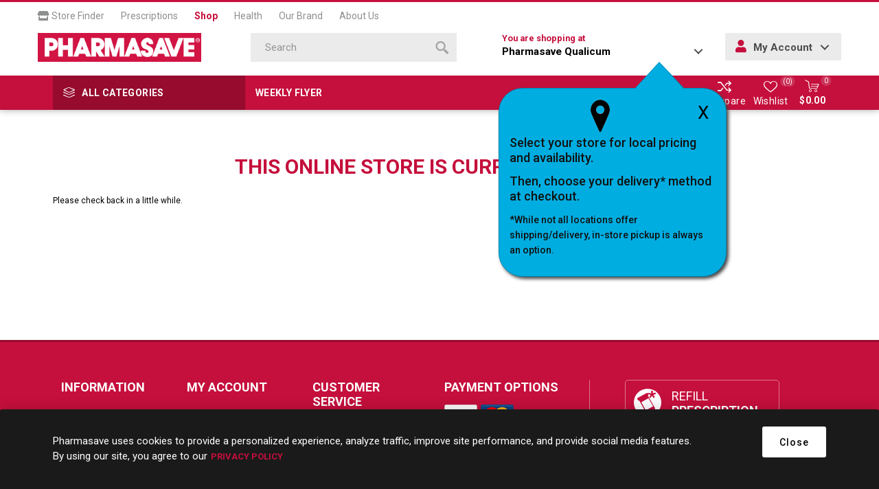

--- FILE ---
content_type: text/html; charset=utf-8
request_url: https://shop.pharmasave.com/store182/storeclosed
body_size: 70334
content:



<!DOCTYPE html>
<html lang="en" dir="ltr" class="html-store-closed-page">
<head>
    <title>Pharmasave | Shop Online for Health, Beauty, Home &amp; more. Store closed</title>
    <meta http-equiv="Content-type" content="text/html;charset=UTF-8" />
    <meta name="description" content="" />
    <meta name="keywords" content="" />
    <meta name="generator" content="nopCommerce" />
    <meta name="viewport" content="width=device-width, initial-scale=1.0, minimum-scale=1.0, maximum-scale=2.0" />
    <link rel="preload" as="font" href="/Themes/Emporium/Content/icons/emporium-icons.woff" crossorigin />
    <link href="https://fonts.googleapis.com/css?family=Roboto:300,400,700&amp;subset=cyrillic-ext,greek-ext&display=swap" rel="stylesheet" />
    
    

    
    
    
    
    
    
    
    

    


    

    <link rel="stylesheet" type="text/css" href="/Plugins/SevenSpikes.Core/Styles/perfect-scrollbar.min.css" />
<link rel="stylesheet" type="text/css" href="/Plugins/SevenSpikes.Core/Styles/slick-slider-1.6.0.css" />
<link rel="stylesheet" type="text/css" href="/Themes/Emporium/Content/css/styles.css" />
<link rel="stylesheet" type="text/css" href="/Themes/Emporium/Content/css/tables.css" />
<link rel="stylesheet" type="text/css" href="/Themes/Emporium/Content/css/mobile.css" />
<link rel="stylesheet" type="text/css" href="/Themes/Emporium/Content/css/480.css" />
<link rel="stylesheet" type="text/css" href="/Themes/Emporium/Content/css/768.css" />
<link rel="stylesheet" type="text/css" href="/Themes/Emporium/Content/css/1024.css" />
<link rel="stylesheet" type="text/css" href="/Themes/Emporium/Content/css/1280.css" />
<link rel="stylesheet" type="text/css" href="/Themes/Emporium/Content/css/1600.css" />
<link rel="stylesheet" type="text/css" href="/Themes/Emporium/Content/css/all.min.css" />
<link rel="stylesheet" type="text/css" href="/Themes/Emporium/Content/css/jquery.modal.min.css" />
<link rel="stylesheet" type="text/css" href="/Themes/Emporium/Content/css/nop-upgrade-custom.min.css" />
<link rel="stylesheet" type="text/css" href="/Themes/Emporium/Content/css/custom.min.css" />
<link rel="stylesheet" type="text/css" href="/Plugins/SevenSpikes.Nop.Plugins.InstantSearch/Themes/Emporium/Content/InstantSearch.css" />
<link rel="stylesheet" type="text/css" href="/Plugins/FoxNetSoft.StickerManager/Themes/Emporium/Styles/styles.css" />
<link rel="stylesheet" type="text/css" href="/Themes/Emporium/Content/css/theme.custom-1187.css" />

    

<script>
    !function (f, b, e, v, n, t, s) {
        if (f.fbq) return; n = f.fbq = function () {
            n.callMethod ?
            n.callMethod.apply(n, arguments) : n.queue.push(arguments)
        }; if (!f._fbq) f._fbq = n;
        n.push = n; n.loaded = !0; n.version = '2.0'; n.queue = []; t = b.createElement(e); t.async = !0;
        t.src = v; s = b.getElementsByTagName(e)[0]; s.parentNode.insertBefore(t, s)
    }(window,
    document, 'script', '//connect.facebook.net/en_US/fbevents.js');

fbq('init', '966360143792019');
fbq('track', 'PageView');


</script>

<script>
window.dataLayer = window.dataLayer || [];
dataLayer.push({
    'PageType':'ViewPage',
    'PageUrl':'https://shop.pharmasave.com/store182/storeclosed',
    'UserType': 'Guest'
});


</script>
<!-- Google Tag Manager -->
<script>(function(w,d,s,l,i){w[l]=w[l]||[];w[l].push({'gtm.start':
new Date().getTime(),event:'gtm.js'});var f=d.getElementsByTagName(s)[0],
j=d.createElement(s),dl=l!='dataLayer'?'&l='+l:'';j.async=true;j.src=
'https://www.googletagmanager.com/gtm.js?id='+i+dl;f.parentNode.insertBefore(j,f);
})(window,document,'script','dataLayer','GTM-WCQ8X72');</script>
<!-- End Google Tag Manager -->
<script>
    (function(e,t,o,n,p,r,i){e.visitorGlobalObjectAlias=n;e[e.visitorGlobalObjectAlias]=e[e.visitorGlobalObjectAlias]||function(){(e[e.visitorGlobalObjectAlias].q=e[e.visitorGlobalObjectAlias].q||[]).push(arguments)};e[e.visitorGlobalObjectAlias].l=(new Date).getTime();r=t.createElement("script");r.src=o;r.async=true;i=t.getElementsByTagName("script")[0];i.parentNode.insertBefore(r,i)})(window,document,"https://diffuser-cdn.app-us1.com/diffuser/diffuser.js","vgo");
    vgo('setAccount', '478463077');
    vgo('setTrackByDefault', true);

    vgo('process');
</script>
<script async src="/Plugins/FoxNetSoft.GoogleAnalytics4/Scripts/GoogleAnalytics4.js"></script>
<script>
window.dataLayer = window.dataLayer || [];
var GA4_productImpressions = GA4_productImpressions || [];
var GA4_productDetails = GA4_productDetails || [];
var GA4_cartproducts = GA4_cartproducts || [];
var GA4_wishlistproducts = GA4_wishlistproducts || [];
</script>
<!-- Google Tag Manager -->
<script>(function(w,d,s,l,i){w[l]=w[l]||[];w[l].push({'gtm.start':
new Date().getTime(),event:'gtm.js'});var f=d.getElementsByTagName(s)[0],
j=d.createElement(s),dl=l!='dataLayer'?'&l='+l:'';j.async=true;j.src=
'https://www.googletagmanager.com/gtm.js?id='+i+dl;f.parentNode.insertBefore(j,f);
})(window,document,'script','dataLayer','GTM-WCQ8X72');</script>
<!-- End Google Tag Manager -->

    
    
    
    <link rel="shortcut icon" href="/icons/icons_0/favicon.ico">
    
    
    <!--Powered by nopCommerce - https://www.nopCommerce.com--> 
    
</head>
<body class="">
    <input name="__RequestVerificationToken" type="hidden" value="CfDJ8MCqfiZVKj5KuVYSQEtzkymAzYocB_rCxut82Kcj8jr1Oz5NvtwAOIMWuhytvRP-M2fpFoDBJdECDwC3SNUKD5DIICKw2CGV9yrz0DQ_RcsTnmfFJ1hrpKGNXSqDQUfTDNiTFwaofv4I-Cky46_xkqo" />
    

<!-- Google Tag Manager (noscript) -->
<noscript><iframe src="https://www.googletagmanager.com/ns.html?id=GTM-WCQ8X72"
height="0" width="0" style="display:none;visibility:hidden"></iframe></noscript>
<!-- End Google Tag Manager (noscript) -->
<!-- Google Tag Manager (noscript) -->
<noscript><iframe src="https://www.googletagmanager.com/ns.html?id=GTM-WCQ8X72" height="0" width="0" style="display:none;visibility:hidden"></iframe></noscript>
<!-- End Google Tag Manager (noscript) -->

<div class="ajax-loading-block-window" style="display: none">
</div>
<div id="dialog-notifications-success" role="status" aria-live="polite" aria-atomic="true" title="Notification" style="display:none;">
</div>
<div id="dialog-notifications-error" role="alert" aria-live="assertive" aria-atomic="true" title="Error" style="display:none;">
</div>
<div id="dialog-notifications-warning" role="alert" aria-live="assertive" aria-atomic="true" title="Warning" style="display:none;">
</div>
<div id="bar-notification" class="bar-notification-container" role="status" aria-live="polite" aria-atomic="true" data-close="Close">
</div>

<div class="master-wrapper-page">
    
    <div class="responsive-nav-wrapper-parent">
        <div class="responsive-nav-wrapper">
            <div class="menu-title">
                <span>Menu</span>
            </div>
            <div class="search-wrap">
                <span>Search</span>
            </div>
            <div class="mobile-logo">
                



<a href="/store182" class="logo">


<img alt="182" title="182" src="https://shop.pharmasave.com/images/thumbs/0000005_logo.png" /></a>
            </div>
            <div class="shopping-cart-link">               
            </div>
            <div class="store-info-mobile hide-desktop">
                
            </div>
        </div>
    </div>

<div class="header" id="fixed-header">
    
    <div class="header-upper">
        <div class="header-selectors-wrapper">
            
            
            
            
        </div>
        <nav id="main-nav" class="header-menu main-nav menu menu--main-menu clearfix" role="navigation">
            <ul id="menu-main-menu-1" class="clearfix">
                <li class="menu-item menu-item-type-post_type menu-item-object-page">
                    <a target="_blank" href="#" onclick="fnChooseaNewLocation();"><i class="fas fa-store"></i> Store Finder</a>
                </li>
                <li class="menu-item menu-item-type-post_type menu-item-object-page">
                    <a target="_blank" href="https://pharmasave.com/prescriptions/">Prescriptions</a>
                </li>
                <li class="menu-item menu-item-type-post_type menu-item-object-page current">
                    <a href="https://shop.pharmasave.com/store182/">Shop</a>
                </li>
                <li class="menu-item menu-item-type-post_type menu-item-object-page">
                    <a target="_blank" href="https://pharmasave.com/health/">Health</a>
                </li>
                <li class="menu-item menu-item-type-post_type menu-item-object-page">
                    <a target="_blank" href="https://pharmasave.com/our-brand/">Our Brand</a>
                </li>
                <li class="menu-item menu-item-type-post_type menu-item-object-page">
                    <a target="_blank" href="https://pharmasave.com/about-us/">About Us</a>
                </li>
            </ul>
        </nav>
    </div>
    <div class="header-lower">
        <div class="header-logo">
            



<a href="/store182" class="logo">


<img alt="182" title="182" src="https://shop.pharmasave.com/images/thumbs/0000005_logo.png" /></a>
        </div>
        <div class="search-box store-search-box">
            <div class="close-side-menu">
                <span class="close-side-menu-text">Search</span>
                <span class="close-side-menu-btn">Close</span>
            </div>
            

<form method="get" id="small-search-box-form" action="/store182/search">
        <input type="text" class="search-box-text" id="small-searchterms" autocomplete="off" name="q" placeholder="Search" aria-label="Search store" />


   






<input type="hidden" class="instantSearchResourceElement"
       data-highlightFirstFoundElement="false"
       data-minKeywordLength="3"
       data-defaultProductSortOption="10"
       data-instantSearchUrl="/store182/instantSearchFor"
       data-searchPageUrl="/store182/search"
       data-searchInProductDescriptions="true"
       data-numberOfVisibleProducts="4"
       data-noResultsResourceText=" No data found."/>

        <button type="submit" class="button-1 search-box-button" value="Search">
            <span class="screen-reader-only">Search</span>
            <svg class="search__icon" version="1.1" xmlns="http://www.w3.org/2000/svg" xmlns:xlink="http://www.w3.org/1999/xlink" x="0px" y="0px" viewBox="0 0 32 32" style="enable-background:new 0 0 32 32;" xml:space="preserve">
            <style type="text/css">
                .st0{fill-rule:evenodd;clip-rule:evenodd;}
            </style>
            <g>
                <g>
                    <path class="st0" d="M20.5,3.5c-4.7-4.6-12.3-4.6-17,0c-4.7,4.6-4.7,12.2,0,16.8c4.7,4.6,12.3,4.6,17,0
                        C25.2,15.7,25.2,8.1,20.5,3.5z M17.9,17.7c-3.2,3.2-8.4,3.2-11.7,0C3,14.5,3,9.3,6.2,6.1c3.2-3.2,8.4-3.2,11.7,0
                        C21.1,9.3,21.1,14.5,17.9,17.7z M22.9,19.1l-3.9,3.9l9.1,9l3.9-3.9L22.9,19.1z"></path>
                </g>
            </g>
            </svg>
        </button>
        
</form>
        </div>

        <div class="header-links-wrapper">
            <div class="header-link-parent">
                <div class="h-dropdown-wrapper" id="h-dropdown-wrapper1">
                    <a class="h-dropdown-trigger" id="h-dropdown-trigger1" href="javascript:void(0)"><span class=" hide-mobile">You are shopping at </span><p><strong>Pharmasave Qualicum</strong></p></a>
                    <nav class="h-dropdown" id="h-dropdown1">
                        <ul class="h-dropdown-content" id="h-dropdown-content1">
                            <li>
                                <div style="display: inline-block; margin-right: 5px;" class="address">
                                    <div class="address-text">         
                                        <p><strong>Pharmasave Qualicum</strong></p>
                                    
                                    
                                        <p> 720 Memorial Avenue</p>
                                        <p> PO Box 970</p>
                                        <p class="addrCity"> Qualicum Beach</p>
                                        <p class="addrProvince"> BC</p>
                                        <p class="addrPostal-code"> V9K 1T3</p>
                                        <p><a id="storetpid" data-storetp="(250) 752-3011" href="tel:(250) 752-3011">(250) 752-3011</a></p>
                                        <p><a onclick="fnChooseaNewLocation();" class="link">Change Store</a></p>
                                    </div>
                                </div>
                            </li>
                        </ul>
                    </nav>
                    <div id="popup-box-store-confirm" class="popup-box-store-confirm">
                        <div id="popupconfirmstore" class="popup-message-storefinder popup-confirm-store" style="display:none">
                            <a onclick="fnpopupconfirmstore();" class="popup-close-button">X</a>
                            <div class="popup-selectorpoint-img">
                                <img src="/Themes/Emporium/Content/img/selectorpoint.png">
                            </div>
                            <p class="popupwindow-message">Select your store for local pricing and availability.</p>
                            <p class="popupwindow-message">Then, choose your delivery* method at checkout.</p>
                            <p class="popupwindow-message-small">*While not all locations offer shipping/delivery, in-store pickup is always an option.</p>
                        </div>
                    </div>
                </div>
                <div class="h-dropdown-wrapper login-info btn-1 bgSecndClr hide-mobile" id="h-dropdown-wrapper2">
                    <a class="h-dropdown-trigger" id="h-dropdown-trigger2" href="javascript:void(0)"><i class="fas fa-user"></i> My Account</a>
                    <nav class="h-dropdown" id="h-dropdown2">
                        <ul class="h-dropdown-content" id="h-dropdown-content2">
                        </ul>
                    </nav>
                </div>
            </div>
        </div>
    </div>
    <div class="header-menu-parent">
        <div class="header-menu categories-in-side-panel">
		        <div class="category-navigation-list-wrapper">
			        <span class="category-navigation-title">All Categories</span>
		            <ul class="category-navigation-list sticky-flyout"></ul>
		        </div>
		    <div class="close-menu">
		    	<span class="close-menu-text">Menu</span>
		        <span class="close-menu-btn">Close</span>
		    </div>
            <div class="mobile-login-btns"></div>
            <div class="flyers-navigation-list-wrapper hide-mobile">
                <ul class="flyers-navigation-list">
                        <li><a href="/store182/stickers/virtualcategory/26F001">Weekly Flyer</a></li>

                </ul>
            </div>



<input type="hidden" value="false" id="isRtlEnabled" />


<ul class="top-menu">
    
    <li class="all-categories">
        <div class="plus-button"></div>
        <a href="#">All Categories</a>        
        <div class="sublist-wrap">
            <ul class="sublist">
                <li class="back-button">
                    <span>Back</span>
                </li>
        <li class="root-category-items">
                <a class="with-subcategories" href="/store182/beauty">Beauty</a>
                <div class="plus-button"></div>
                <div class="sublist-wrap">
                    <ul class="sublist">
                        <li class="back-button">
                            <span>Back</span>
                        </li>
        <li >
                <a class="with-subcategories" href="/store182/fragrance">Fragrance</a>
                <div class="plus-button"></div>
                <div class="sublist-wrap">
                    <ul class="sublist">
                        <li class="back-button">
                            <span>Back</span>
                        </li>
        <li >
                <a class="" href="/store182/ladies-fragrance">Ladies&#x27; Fragrance
                    (1)</a>
        </li>
                    </ul>
                </div>
        </li>
        <li >
                <a class="with-subcategories" href="/store182/makeup">Makeup</a>
                <div class="plus-button"></div>
                <div class="sublist-wrap">
                    <ul class="sublist">
                        <li class="back-button">
                            <span>Back</span>
                        </li>
        <li >
                <a class="" href="/store182/eye-makeup">Eye Makeup
                    (324)</a>
        </li>
        <li >
                <a class="" href="/store182/face-makeup">Face Makeup
                    (279)</a>
        </li>
        <li >
                <a class="" href="/store182/lip-makeup">Lip Makeup
                    (196)</a>
        </li>
        <li >
                <a class="" href="/store182/makeup-brushes-and-tools">Makeup Brushes &amp; Tools
                    (53)</a>
        </li>
        <li >
                <a class="" href="/store182/nail-care">Nail Care
                    (16)</a>
        </li>
        <li >
                <a class="" href="/store182/nail-colour">Nail Colour
                    (80)</a>
        </li>
                    </ul>
                </div>
        </li>
                    </ul>
                </div>
        </li>
        <li class="root-category-items">
                <a class="with-subcategories" href="/store182/grocery">Grocery</a>
                <div class="plus-button"></div>
                <div class="sublist-wrap">
                    <ul class="sublist">
                        <li class="back-button">
                            <span>Back</span>
                        </li>
        <li >
                <a class="with-subcategories" href="/store182/beverages">Beverages</a>
                <div class="plus-button"></div>
                <div class="sublist-wrap">
                    <ul class="sublist">
                        <li class="back-button">
                            <span>Back</span>
                        </li>
        <li >
                <a class="" href="/store182/coffee-tea-and-cocoa">Coffee, Tea &amp; Cocoa
                    (18)</a>
        </li>
        <li >
                <a class="" href="/store182/water-and-juice">Water &amp; Juice
                    (1)</a>
        </li>
                    </ul>
                </div>
        </li>
        <li >
                <a class="with-subcategories" href="/store182/candy-and-gum">Candy &amp; Gum</a>
                <div class="plus-button"></div>
                <div class="sublist-wrap">
                    <ul class="sublist">
                        <li class="back-button">
                            <span>Back</span>
                        </li>
        <li >
                <a class="" href="/store182/candy">Candy
                    (51)</a>
        </li>
        <li >
                <a class="" href="/store182/chocolate">Chocolate
                    (76)</a>
        </li>
        <li >
                <a class="" href="/store182/gum">Gum
                    (45)</a>
        </li>
        <li >
                <a class="" href="/store182/mints">Mints
                    (8)</a>
        </li>
                    </ul>
                </div>
        </li>
        <li >
                <a class="with-subcategories" href="/store182/snack">Snack</a>
                <div class="plus-button"></div>
                <div class="sublist-wrap">
                    <ul class="sublist">
                        <li class="back-button">
                            <span>Back</span>
                        </li>
        <li >
                <a class="" href="/store182/chips-and-pretzels">Chips &amp; Pretzels
                    (6)</a>
        </li>
        <li >
                <a class="" href="/store182/nuts-and-seeds">Nuts &amp; Seeds
                    (1)</a>
        </li>
                    </ul>
                </div>
        </li>
        <li >
                <a class="with-subcategories" href="/store182/diet-and-nutritional-supplements">Diet &amp; Nutritional Supplements</a>
                <div class="plus-button"></div>
                <div class="sublist-wrap">
                    <ul class="sublist">
                        <li class="back-button">
                            <span>Back</span>
                        </li>
        <li >
                <a class="" href="/store182/nutritional-supplements">Nutritional Supplements
                    (4)</a>
        </li>
        <li >
                <a class="" href="/store182/sugar-substitutes">Sugar Substitutes
                    (1)</a>
        </li>
                    </ul>
                </div>
        </li>
                    </ul>
                </div>
        </li>
        <li class="root-category-items">
                <a class="with-subcategories" href="/store182/health-and-medicine">Health &amp; Medicine</a>
                <div class="plus-button"></div>
                <div class="sublist-wrap">
                    <ul class="sublist">
                        <li class="back-button">
                            <span>Back</span>
                        </li>
        <li >
                <a class="with-subcategories" href="/store182/cold-and-allergy-relief">Cold &amp; Allergy Relief</a>
                <div class="plus-button"></div>
                <div class="sublist-wrap">
                    <ul class="sublist">
                        <li class="back-button">
                            <span>Back</span>
                        </li>
        <li >
                <a class="" href="/store182/allergy-medication">Allergy Medication
                    (11)</a>
        </li>
        <li >
                <a class="" href="/store182/cold-and-cough-remedy">Cold &amp; Cough Remedy
                    (37)</a>
        </li>
        <li >
                <a class="" href="/store182/nasal-sprays-rinses-and-strips">Nasal Sprays, Rinses &amp; Strips
                    (19)</a>
        </li>
        <li >
                <a class="" href="/store182/throat-relief">Throat Relief
                    (24)</a>
        </li>
                    </ul>
                </div>
        </li>
        <li >
                <a class="with-subcategories" href="/store182/diagnostic-equipment">Diagnostic Equipment</a>
                <div class="plus-button"></div>
                <div class="sublist-wrap">
                    <ul class="sublist">
                        <li class="back-button">
                            <span>Back</span>
                        </li>
        <li >
                <a class="" href="/store182/blood-pressure-monitors">Blood Pressure Monitors
                    (3)</a>
        </li>
        <li >
                <a class="" href="/store182/thermometers-scales-and-pedometers">Thermometers, Scales &amp; Pedometers
                    (8)</a>
        </li>
                    </ul>
                </div>
        </li>
        <li >
                <a class="with-subcategories" href="/store182/diet-and-nutritional-supplements">Diet &amp; Nutritional Supplements</a>
                <div class="plus-button"></div>
                <div class="sublist-wrap">
                    <ul class="sublist">
                        <li class="back-button">
                            <span>Back</span>
                        </li>
        <li >
                <a class="" href="/store182/nutritional-supplements">Nutritional Supplements
                    (4)</a>
        </li>
        <li >
                <a class="" href="/store182/sugar-substitutes">Sugar Substitutes
                    (1)</a>
        </li>
                    </ul>
                </div>
        </li>
        <li >
                <a class="with-subcategories" href="/store182/digestive-health-and-nausea">Digestive Health &amp; Nausea</a>
                <div class="plus-button"></div>
                <div class="sublist-wrap">
                    <ul class="sublist">
                        <li class="back-button">
                            <span>Back</span>
                        </li>
        <li >
                <a class="" href="/store182/constipation-remedies">Constipation Remedies
                    (39)</a>
        </li>
        <li >
                <a class="" href="/store182/diarrhea-remedies">Diarrhea Remedies
                    (20)</a>
        </li>
        <li >
                <a class="" href="/store182/electrolytes">Electrolytes
                    (6)</a>
        </li>
        <li >
                <a class="" href="/store182/gas-remedies">Gas Remedies
                    (6)</a>
        </li>
        <li >
                <a class="" href="/store182/heartburn-remedies">Heartburn Remedies
                    (27)</a>
        </li>
        <li >
                <a class="" href="/store182/lactose-intolerance">Lactose Intolerance
                    (3)</a>
        </li>
        <li >
                <a class="" href="/store182/motion-sickness-and-nausea">Motion Sickness &amp; Nausea
                    (3)</a>
        </li>
                    </ul>
                </div>
        </li>
        <li >
                <a class="with-subcategories" href="/store182/eye-and-ear-care">Eye &amp; Ear Care</a>
                <div class="plus-button"></div>
                <div class="sublist-wrap">
                    <ul class="sublist">
                        <li class="back-button">
                            <span>Back</span>
                        </li>
        <li >
                <a class="" href="/store182/contact-lens-solutions-and-drops">Contact Lens Solutions &amp; Drops
                    (13)</a>
        </li>
        <li >
                <a class="" href="/store182/ear-care">Ear Care
                    (3)</a>
        </li>
        <li >
                <a class="" href="/store182/eye-care">Eye Care
                    (34)</a>
        </li>
                    </ul>
                </div>
        </li>
        <li >
                <a class="with-subcategories" href="/store182/first-aid">First Aid</a>
                <div class="plus-button"></div>
                <div class="sublist-wrap">
                    <ul class="sublist">
                        <li class="back-button">
                            <span>Back</span>
                        </li>
        <li >
                <a class="" href="/store182/antibiotics-and-antiseptics">Antibiotics &amp; Antiseptics
                    (23)</a>
        </li>
        <li >
                <a class="" href="/store182/anti-itch-and-rash-remedies">Anti-Itch &amp; Rash Remedies
                    (12)</a>
        </li>
        <li >
                <a class="" href="/store182/bandages-and-bandaging-supplies">Bandages &amp; Bandaging Supplies
                    (78)</a>
        </li>
        <li >
                <a class="" href="/store182/first-aid-kits">First Aid Kits
                    (5)</a>
        </li>
        <li >
                <a class="" href="/store182/lice-treatment">Lice Treatment
                    (1)</a>
        </li>
        <li >
                <a class="" href="/store182/topical-burn-pain-and-scar-remedies">Topical Burn, Pain &amp; Scar Remedies
                    (4)</a>
        </li>
                    </ul>
                </div>
        </li>
        <li >
                <a class="with-subcategories" href="/store182/foot-care">Foot Care</a>
                <div class="plus-button"></div>
                <div class="sublist-wrap">
                    <ul class="sublist">
                        <li class="back-button">
                            <span>Back</span>
                        </li>
        <li >
                <a class="" href="/store182/antifungal-and-wart-remover-products">Antifungal &amp; Wart Remover Products
                    (28)</a>
        </li>
        <li >
                <a class="" href="/store182/blister-bunion-corn-and-callus-care">Blister, Bunion, Corn &amp; Callus Care
                    (20)</a>
        </li>
        <li >
                <a class="" href="/store182/foot-creams-and-treatments">Foot Creams &amp; Treatments
                    (14)</a>
        </li>
        <li >
                <a class="" href="/store182/insoles-liners-and-arch-supports">Insoles, Liners &amp; Arch Supports
                    (31)</a>
        </li>
                    </ul>
                </div>
        </li>
        <li >
                <a class="with-subcategories" href="/store182/medical-accessories">Medical Accessories</a>
                <div class="plus-button"></div>
                <div class="sublist-wrap">
                    <ul class="sublist">
                        <li class="back-button">
                            <span>Back</span>
                        </li>
        <li >
                <a class="" href="/store182/ear-and-eye-accessories">Ear &amp; Eye Accessories
                    (15)</a>
        </li>
        <li >
                <a class="" href="/store182/foot-care-accessories">Foot Care Accessories
                    (4)</a>
        </li>
        <li >
                <a class="" href="/store182/medical-appliances-vaporizers-humidifiers-and-heating-pads">Medical Appliances (Vaporizers, Humidifiers &amp; Heating Pads)
                    (5)</a>
        </li>
        <li >
                <a class="" href="/store182/medical-supplies">Medical Supplies
                    (23)</a>
        </li>
                    </ul>
                </div>
        </li>
        <li >
                <a class="with-subcategories" href="/store182/pain-relief">Pain Relief</a>
                <div class="plus-button"></div>
                <div class="sublist-wrap">
                    <ul class="sublist">
                        <li class="back-button">
                            <span>Back</span>
                        </li>
        <li >
                <a class="" href="/store182/hemorrhoid-remedies">Hemorrhoid Remedies
                    (6)</a>
        </li>
        <li >
                <a class="" href="/store182/hot-and-cold-therapies">Hot &amp; Cold Therapies
                    (9)</a>
        </li>
        <li >
                <a class="" href="/store182/pain-remedies">Pain Remedies
                    (59)</a>
        </li>
        <li >
                <a class="" href="/store182/topical-pain-relief">Topical Pain Relief
                    (42)</a>
        </li>
                    </ul>
                </div>
        </li>
        <li >
                <a class="" href="/store182/quit-smoking">Quit Smoking
                    (28)</a>
        </li>
        <li >
                <a class="with-subcategories" href="/store182/sexual-health">Sexual Health</a>
                <div class="plus-button"></div>
                <div class="sublist-wrap">
                    <ul class="sublist">
                        <li class="back-button">
                            <span>Back</span>
                        </li>
        <li >
                <a class="" href="/store182/condoms">Condoms
                    (14)</a>
        </li>
        <li >
                <a class="" href="/store182/intimate-care">Intimate Care
                    (7)</a>
        </li>
        <li >
                <a class="" href="/store182/personal-lubricants">Personal Lubricants
                    (6)</a>
        </li>
        <li >
                <a class="" href="/store182/pregnancy-and-fertility">Pregnancy &amp; Fertility
                    (10)</a>
        </li>
                    </ul>
                </div>
        </li>
        <li >
                <a class="" href="/store182/sleep-aids">Sleep Aids
                    (6)</a>
        </li>
                    </ul>
                </div>
        </li>
        <li class="root-category-items">
                <a class="with-subcategories" href="/store182/home-and-lifestyle">Home &amp; Lifestyle</a>
                <div class="plus-button"></div>
                <div class="sublist-wrap">
                    <ul class="sublist">
                        <li class="back-button">
                            <span>Back</span>
                        </li>
        <li >
                <a class="with-subcategories" href="/store182/cleaning-supplies">Cleaning Supplies</a>
                <div class="plus-button"></div>
                <div class="sublist-wrap">
                    <ul class="sublist">
                        <li class="back-button">
                            <span>Back</span>
                        </li>
        <li >
                <a class="" href="/store182/air-fresheners">Air Fresheners
                    (9)</a>
        </li>
        <li >
                <a class="" href="/store182/dishwashing">Dishwashing
                    (1)</a>
        </li>
        <li >
                <a class="" href="/store182/household-cleaners">Household Cleaners
                    (4)</a>
        </li>
                    </ul>
                </div>
        </li>
        <li >
                <a class="with-subcategories" href="/store182/electronics-and-accessories">Electronics &amp; Accessories</a>
                <div class="plus-button"></div>
                <div class="sublist-wrap">
                    <ul class="sublist">
                        <li class="back-button">
                            <span>Back</span>
                        </li>
        <li >
                <a class="" href="/store182/batteries">Batteries
                    (25)</a>
        </li>
                    </ul>
                </div>
        </li>
        <li >
                <a class="with-subcategories" href="/store182/outdoor-recreation-and-pet">Outdoor, Recreation &amp; Pet</a>
                <div class="plus-button"></div>
                <div class="sublist-wrap">
                    <ul class="sublist">
                        <li class="back-button">
                            <span>Back</span>
                        </li>
        <li >
                <a class="" href="/store182/pest-control-and-insect-repellent">Pest Control &amp; Insect Repellent
                    (1)</a>
        </li>
                    </ul>
                </div>
        </li>
        <li >
                <a class="with-subcategories" href="/store182/paper-and-plastic">Paper &amp; Plastic</a>
                <div class="plus-button"></div>
                <div class="sublist-wrap">
                    <ul class="sublist">
                        <li class="back-button">
                            <span>Back</span>
                        </li>
        <li >
                <a class="" href="/store182/bags-storage-and-wraps">Bags, Storage &amp; Wraps
                    (6)</a>
        </li>
        <li >
                <a class="" href="/store182/bathroom-tissue">Bathroom Tissue
                    (3)</a>
        </li>
        <li >
                <a class="" href="/store182/facial-tissue">Facial Tissue
                    (4)</a>
        </li>
                    </ul>
                </div>
        </li>
        <li >
                <a class="with-subcategories" href="/store182/reading-materials-and-stationery">Reading Materials &amp; Stationery</a>
                <div class="plus-button"></div>
                <div class="sublist-wrap">
                    <ul class="sublist">
                        <li class="back-button">
                            <span>Back</span>
                        </li>
        <li >
                <a class="" href="/store182/arts-and-crafts">Arts &amp; Crafts
                    (6)</a>
        </li>
        <li >
                <a class="" href="/store182/school-and-office-supplies">School &amp; Office Supplies
                    (18)</a>
        </li>
                    </ul>
                </div>
        </li>
                    </ul>
                </div>
        </li>
        <li class="root-category-items">
                <a class="with-subcategories" href="/store182/home-health-care">Home Health Care</a>
                <div class="plus-button"></div>
                <div class="sublist-wrap">
                    <ul class="sublist">
                        <li class="back-button">
                            <span>Back</span>
                        </li>
        <li >
                <a class="with-subcategories" href="/store182/diabetic-care">Diabetes Care</a>
                <div class="plus-button"></div>
                <div class="sublist-wrap">
                    <ul class="sublist">
                        <li class="back-button">
                            <span>Back</span>
                        </li>
        <li >
                <a class="" href="/store182/diabetic-meters">Diabetes Meters
                    (2)</a>
        </li>
        <li >
                <a class="" href="/store182/diabetic-strips">Diabetes Strips
                    (1)</a>
        </li>
                    </ul>
                </div>
        </li>
        <li >
                <a class="with-subcategories" href="/store182/in-home-aids">In-Home Aids</a>
                <div class="plus-button"></div>
                <div class="sublist-wrap">
                    <ul class="sublist">
                        <li class="back-button">
                            <span>Back</span>
                        </li>
        <li >
                <a class="" href="/store182/bathing-and-clothing-aids">Bathing &amp; Clothing Aids
                    (1)</a>
        </li>
        <li >
                <a class="" href="/store182/bed-pans-urinals-and-commodes">Bed Pans, Urinals &amp; Commodes
                    (4)</a>
        </li>
        <li >
                <a class="" href="/store182/daily-living-aids">Daily Living Aids
                    (4)</a>
        </li>
        <li >
                <a class="" href="/store182/electrotherapy">Electrotherapy
                    (2)</a>
        </li>
        <li >
                <a class="" href="/store182/in-home-safety">In-Home Safety
                    (5)</a>
        </li>
                    </ul>
                </div>
        </li>
        <li >
                <a class="with-subcategories" href="/store182/medical-id-and-supports">Medical ID &amp; Supports</a>
                <div class="plus-button"></div>
                <div class="sublist-wrap">
                    <ul class="sublist">
                        <li class="back-button">
                            <span>Back</span>
                        </li>
        <li >
                <a class="" href="/store182/compression-stockings-and-hosiery">Compression Stockings &amp; Hosiery
                    (9)</a>
        </li>
        <li >
                <a class="" href="/store182/supports-and-braces">Supports &amp; Braces
                    (23)</a>
        </li>
                    </ul>
                </div>
        </li>
        <li >
                <a class="with-subcategories" href="/store182/mobility-aids">Mobility Aids</a>
                <div class="plus-button"></div>
                <div class="sublist-wrap">
                    <ul class="sublist">
                        <li class="back-button">
                            <span>Back</span>
                        </li>
        <li >
                <a class="" href="/store182/canes-and-crutches">Canes &amp; Crutches
                    (11)</a>
        </li>
        <li >
                <a class="" href="/store182/walkers-rollators-and-scooters">Walkers, Rollators &amp; Scooters
                    (2)</a>
        </li>
                    </ul>
                </div>
        </li>
                    </ul>
                </div>
        </li>
        <li class="root-category-items">
                <a class="with-subcategories" href="/store182/personal-care">Personal Care</a>
                <div class="plus-button"></div>
                <div class="sublist-wrap">
                    <ul class="sublist">
                        <li class="back-button">
                            <span>Back</span>
                        </li>
        <li >
                <a class="with-subcategories" href="/store182/baby-and-child-care">Baby &amp; Child Care</a>
                <div class="plus-button"></div>
                <div class="sublist-wrap">
                    <ul class="sublist">
                        <li class="back-button">
                            <span>Back</span>
                        </li>
        <li >
                <a class="" href="/store182/baby-and-toddler-accessories">Baby &amp; Toddler Accessories
                    (3)</a>
        </li>
        <li >
                <a class="" href="/store182/baby-bath-skin-and-hair">Baby Bath, Skin &amp; Hair
                    (56)</a>
        </li>
        <li >
                <a class="" href="/store182/diapers-and-wipes">Diapers &amp; Wipes
                    (11)</a>
        </li>
        <li >
                <a class="" href="/store182/nursing-accessories">Nursing Accessories
                    (3)</a>
        </li>
                    </ul>
                </div>
        </li>
        <li >
                <a class="with-subcategories" href="/store182/bath-and-body">Bath &amp; Body</a>
                <div class="plus-button"></div>
                <div class="sublist-wrap">
                    <ul class="sublist">
                        <li class="back-button">
                            <span>Back</span>
                        </li>
        <li >
                <a class="" href="/store182/bath-accessories">Bath Accessories
                    (13)</a>
        </li>
        <li >
                <a class="" href="/store182/bath-foam-salts-and-soaks">Bath Foam, Salts &amp; Soaks
                    (12)</a>
        </li>
        <li >
                <a class="" href="/store182/deodorant">Deodorant
                    (182)</a>
        </li>
        <li >
                <a class="" href="/store182/hand-and-body-lotion">Hand &amp; Body Lotion
                    (108)</a>
        </li>
        <li >
                <a class="" href="/store182/hand-sanitizers">Hand Sanitizers
                    (5)</a>
        </li>
        <li >
                <a class="" href="/store182/massage-and-relaxation">Massage &amp; Relaxation
                    (1)</a>
        </li>
        <li >
                <a class="" href="/store182/soap-and-body-wash">Soap &amp; Body Wash
                    (94)</a>
        </li>
                    </ul>
                </div>
        </li>
        <li >
                <a class="with-subcategories" href="/store182/face-care">Face Care</a>
                <div class="plus-button"></div>
                <div class="sublist-wrap">
                    <ul class="sublist">
                        <li class="back-button">
                            <span>Back</span>
                        </li>
        <li >
                <a class="" href="/store182/acne-skin-care">Acne Skin Care
                    (45)</a>
        </li>
        <li >
                <a class="" href="/store182/face-cleansers">Face Cleansers
                    (82)</a>
        </li>
        <li >
                <a class="" href="/store182/face-exfoliators-and-treatments">Face Exfoliators &amp; Treatments
                    (46)</a>
        </li>
        <li >
                <a class="" href="/store182/face-moisturizers">Face Moisturizers
                    (154)</a>
        </li>
        <li >
                <a class="" href="/store182/lip-balm">Lip Balm
                    (11)</a>
        </li>
                    </ul>
                </div>
        </li>
        <li >
                <a class="with-subcategories" href="/store182/feminine-hygiene">Feminine Hygiene</a>
                <div class="plus-button"></div>
                <div class="sublist-wrap">
                    <ul class="sublist">
                        <li class="back-button">
                            <span>Back</span>
                        </li>
        <li >
                <a class="" href="/store182/feminine-cleansing">Feminine Cleansing
                    (1)</a>
        </li>
        <li >
                <a class="" href="/store182/pads-and-panty-liners">Pads &amp; Panty Liners
                    (85)</a>
        </li>
        <li >
                <a class="" href="/store182/tampons-and-alternative-protection">Tampons &amp; Alternative Protection
                    (55)</a>
        </li>
                    </ul>
                </div>
        </li>
        <li >
                <a class="with-subcategories" href="/store182/hair-care">Hair Care</a>
                <div class="plus-button"></div>
                <div class="sublist-wrap">
                    <ul class="sublist">
                        <li class="back-button">
                            <span>Back</span>
                        </li>
        <li >
                <a class="" href="/store182/conditioners">Conditioners
                    (93)</a>
        </li>
        <li >
                <a class="" href="/store182/hair-and-scalp-treatments">Hair &amp; Scalp Treatments
                    (9)</a>
        </li>
        <li >
                <a class="" href="/store182/hair-colour-and-perms">Hair Colour &amp; Perms
                    (218)</a>
        </li>
        <li >
                <a class="" href="/store182/hair-styling-appliances">Hair Styling Appliances
                    (18)</a>
        </li>
        <li >
                <a class="" href="/store182/hair-tools-and-accessories">Hair Tools &amp; Accessories
                    (74)</a>
        </li>
        <li >
                <a class="" href="/store182/shampoos">Shampoos
                    (123)</a>
        </li>
        <li >
                <a class="" href="/store182/styling-products">Styling Products
                    (48)</a>
        </li>
                    </ul>
                </div>
        </li>
        <li >
                <a class="with-subcategories" href="/store182/incontinence">Incontinence</a>
                <div class="plus-button"></div>
                <div class="sublist-wrap">
                    <ul class="sublist">
                        <li class="back-button">
                            <span>Back</span>
                        </li>
        <li >
                <a class="" href="/store182/bedding-protection">Bedding Protection
                    (1)</a>
        </li>
        <li >
                <a class="" href="/store182/incontinence-creams-and-wipes">Incontinence Creams &amp; Wipes
                    (6)</a>
        </li>
        <li >
                <a class="" href="/store182/incontinence-pads-and-briefs">Incontinence Pads &amp; Briefs
                    (50)</a>
        </li>
                    </ul>
                </div>
        </li>
        <li >
                <a class="with-subcategories" href="/store182/oral-health">Oral Health</a>
                <div class="plus-button"></div>
                <div class="sublist-wrap">
                    <ul class="sublist">
                        <li class="back-button">
                            <span>Back</span>
                        </li>
        <li >
                <a class="" href="/store182/dental-floss-and-picks">Dental Floss &amp; Picks
                    (29)</a>
        </li>
        <li >
                <a class="" href="/store182/denture-care">Denture Care
                    (18)</a>
        </li>
        <li >
                <a class="" href="/store182/mouthwash-and-breath-fresheners">Mouthwash &amp; Breath Fresheners
                    (42)</a>
        </li>
        <li >
                <a class="" href="/store182/oral-health-accessories">Oral Health Accessories
                    (3)</a>
        </li>
        <li >
                <a class="" href="/store182/oral-remedies">Oral Remedies
                    (1)</a>
        </li>
        <li >
                <a class="" href="/store182/teeth-whitening">Teeth Whitening
                    (6)</a>
        </li>
        <li >
                <a class="" href="/store182/toothbrushes">Toothbrushes
                    (25)</a>
        </li>
        <li >
                <a class="" href="/store182/toothpaste">Toothpaste
                    (78)</a>
        </li>
                    </ul>
                </div>
        </li>
        <li >
                <a class="with-subcategories" href="/store182/shaving-and-grooming">Shaving &amp; Grooming</a>
                <div class="plus-button"></div>
                <div class="sublist-wrap">
                    <ul class="sublist">
                        <li class="back-button">
                            <span>Back</span>
                        </li>
        <li >
                <a class="" href="/store182/after-shave-care">After Shave Care
                    (12)</a>
        </li>
        <li >
                <a class="" href="/store182/beard-and-moustache-care">Beard &amp; Moustache Care
                    (3)</a>
        </li>
        <li >
                <a class="" href="/store182/electric-shavers-and-trimmers">Electric Shavers &amp; Trimmers
                    (6)</a>
        </li>
        <li >
                <a class="" href="/store182/razors-blades-and-cartridges">Razors, Blades &amp; Cartridges
                    (110)</a>
        </li>
        <li >
                <a class="" href="/store182/shaving-creams-and-gels">Shaving Creams &amp; Gels
                    (25)</a>
        </li>
        <li >
                <a class="" href="/store182/waxing-bleaches-and-depilatories">Waxing, Bleaches &amp; Depilatories
                    (50)</a>
        </li>
                    </ul>
                </div>
        </li>
        <li >
                <a class="with-subcategories" href="/store182/sun-care">Sun Care</a>
                <div class="plus-button"></div>
                <div class="sublist-wrap">
                    <ul class="sublist">
                        <li class="back-button">
                            <span>Back</span>
                        </li>
        <li >
                <a class="" href="/store182/after-sun-care">After Sun Care
                    (2)</a>
        </li>
        <li >
                <a class="" href="/store182/body-and-face-sunscreen">Body &amp; Face Sunscreen
                    (24)</a>
        </li>
        <li >
                <a class="" href="/store182/self-tanner">Self-Tanner
                    (8)</a>
        </li>
                    </ul>
                </div>
        </li>
                    </ul>
                </div>
        </li>
        <li class="root-category-items">
                <a class="with-subcategories" href="/store182/vitamins-and-supplements">Vitamins &amp; Supplements</a>
                <div class="plus-button"></div>
                <div class="sublist-wrap">
                    <ul class="sublist">
                        <li class="back-button">
                            <span>Back</span>
                        </li>
        <li >
                <a class="with-subcategories" href="/store182/herbal-remedies">Herbal Remedies</a>
                <div class="plus-button"></div>
                <div class="sublist-wrap">
                    <ul class="sublist">
                        <li class="back-button">
                            <span>Back</span>
                        </li>
        <li >
                <a class="" href="/store182/all-other-herbs">All Other Herbs
                    (21)</a>
        </li>
        <li >
                <a class="" href="/store182/echinacea">Echinacea
                    (1)</a>
        </li>
        <li >
                <a class="" href="/store182/garlic">Garlic
                    (1)</a>
        </li>
        <li >
                <a class="" href="/store182/ginseng-and-ginkgo-biloba">Ginseng &amp; Ginkgo Biloba
                    (2)</a>
        </li>
        <li >
                <a class="" href="/store182/melatonin">Melatonin
                    (15)</a>
        </li>
                    </ul>
                </div>
        </li>
        <li >
                <a class="with-subcategories" href="/store182/natural-supplements-and-remedies">Natural Supplements &amp; Remedies</a>
                <div class="plus-button"></div>
                <div class="sublist-wrap">
                    <ul class="sublist">
                        <li class="back-button">
                            <span>Back</span>
                        </li>
        <li >
                <a class="" href="/store182/all-other-supplements">All Other Supplements
                    (50)</a>
        </li>
        <li >
                <a class="" href="/store182/co-enzyme-coq10">Co-enzyme CoQ10
                    (5)</a>
        </li>
        <li >
                <a class="" href="/store182/fish-oil-omegas-and-efas">Fish Oil, Omegas &amp; EFAs
                    (18)</a>
        </li>
        <li >
                <a class="" href="/store182/glucosamine">Glucosamine
                    (8)</a>
        </li>
        <li >
                <a class="" href="/store182/probiotics">Probiotics
                    (20)</a>
        </li>
                    </ul>
                </div>
        </li>
        <li >
                <a class="with-subcategories" href="/store182/vitamins-and-minerals">Vitamins &amp; Minerals</a>
                <div class="plus-button"></div>
                <div class="sublist-wrap">
                    <ul class="sublist">
                        <li class="back-button">
                            <span>Back</span>
                        </li>
        <li >
                <a class="" href="/store182/calcium-and-minerals">Calcium &amp; Minerals
                    (26)</a>
        </li>
        <li >
                <a class="" href="/store182/letter-vitamins-a-k">Letter Vitamins A-K
                    (82)</a>
        </li>
        <li >
                <a class="" href="/store182/multivitamins">Multivitamins
                    (64)</a>
        </li>
                    </ul>
                </div>
        </li>
                    </ul>
                </div>
        </li>
            </ul>
        </div>
    </li>
    <li class="all-categories">
        <div class="plus-button"></div>
        <a href="#">Pharmasave</a>
        
        <div class="sublist-wrap">
            <ul class="sublist">
                <li class="back-button">
                    <span>Back</span>
                </li>
                <li class="menu-item menu-item-type-post_type menu-item-object-page"><a href="https://pharmasave.com/prescriptions/">Prescriptions</a></li>
                <li class="menu-item menu-item-type-post_type menu-item-object-page current"><a href="#">Shop</a></li>
                <li class="menu-item menu-item-type-post_type menu-item-object-page"><a href="https://pharmasave.com/health/">Health</a></li>
                <li class="menu-item menu-item-type-post_type menu-item-object-page"><a href="https://pharmasave.com/ourbrand/">Our Brand</a></li>
                <li class="menu-item menu-item-type-post_type menu-item-object-page"><a href="https://pharmasave.com/about-us/">About Us</a></li>
            </ul>
        </div>
    </li>
    <div class="flyers-navigation-list-wrapper hide-desktop">
        <ul class="flyers-navigation-list">
                <li><a href="/store182/stickers/virtualcategory/26F001">Weekly Flyer</a></li>

        </ul>
    </div>
    <li class="store-locator">
        <a href="#" class="with-subcategories" onclick="fnChooseaNewLocation();" title="All our shops" target="_blank">Our Shops</a>
    </li>
    
</ul>

		    <div class="mobile-menu-items"></div>
        </div>
        

<div class="header-links">
    <ul>
        
            <li>
                <a href="/store182/customer/info" class="ico-account opener" data-loginUrl="/store182/login?returnUrl=%2Fstore182%2Fstoreclosed">My account</a>
                <div class="profile-menu-box ">
                    <div class="close-side-menu">
                        <span class="close-side-menu-text">My account</span>
                        <span class="close-side-menu-btn">Close</span>
                    </div>
                    <div class="header-form-holder">
                            <a href="/store182/register?returnUrl=%2Fstore182%2Fstoreclosed" class="header-btns ico-register"><i class="fas fa-fw fa-user"></i>Create Account</a>
                        <a href="/store182/login?returnUrl=%2Fstore182%2Fstoreclosed" class="header-btns ico-login"><i class="fas fa-fw fa-sign-in-alt"></i> Log in</a>
                    </div>
                </div>
            </li>
            <li><a href="/store182/compareproducts" class="ico-compare">Compare</a></li>

            <li>
                <a href="/store182/wishlist" class="ico-wishlist">
                    <span class="wishlist-label">Wishlist</span>
                    <span class="wishlist-qty">(0)</span>
                </a>
            </li>
        
    </ul>
        <div class="mobile-flyout-wrapper">
            <div class="close-side-menu">
                <span class="close-side-menu-text">Shopping cart</span>
                <span class="close-side-menu-btn">Close</span>
            </div>
            




<div id="flyout-cart" class="flyout-cart" data-removeItemFromCartUrl="/store182/emporiumtheme/removeitemfromcart" data-flyoutCartUrl="/store182/emporiumtheme/flyoutshoppingcart">
    <div id="topcartlink">
        <a href="/store182/cart" class="ico-cart">
            <span class="cart-qty">0</span>
            <span class="cart-label">
$0.00            </span>
        </a>
    </div>
    <div class="mini-shopping-cart">
        <div class="flyout-cart-scroll-area">
                <p>You have no items in your shopping cart.</p>
        </div>
    </div>
</div>
        </div>
        
</div>

    </div>
    
</div>
    
    <div class="overlayOffCanvas"></div>
    <div class="master-wrapper-content" id="main" role="main">
        
        <div class="master-column-wrapper">
            


<div class="center-1">
    
    <div class="page store-closed-page">
    <div class="page-title">
        <h1>This online store is currently closed</h1>
    </div>
    <div class="page-body">
        Please check back in a little while.
    </div>
</div>

    
</div>

        </div>
        

    </div>
    



<div class="footer">
    
    <div class="footer-middle">
        <div class="footer-block">
            <div class="title">
                <strong>Information</strong>
            </div>
            <ul class="list">
                    <li><a href="/store182/sitemap">Sitemap</a></li>
                    <li><a href="/store182/search">Search</a> </li>
                    <li><a href="/store182/privacy-policy">Privacy Policy</a></li>
                    <li><a href="/store182/terms-of-use">Terms of Use</a></li>
            </ul>
        </div>
        <div class="footer-block">
            <div class="title">
                <strong>My account</strong>
            </div>
            <ul class="list">
                    <li><a href="/store182/customer/info">My account</a></li>
                    <li><a href="/store182/order/history">Orders</a></li>
                    <li><a href="/store182/customer/addresses">Addresses</a></li>
                    <li><a href="/store182/recentlyviewedproducts">Recently viewed products</a></li>
                    <li><a href="/store182/compareproducts">Compare</a></li>
                    <li><a href="/store182/cart">Shopping cart</a></li>
                    <li><a href="/store182/wishlist">Wishlist</a></li>
            </ul>
        </div>
        <div class="footer-block">
            <div class="title">
                <strong>Customer service</strong>
            </div>
            <ul class="list">
            </ul>
        </div>
        <div class="socials-and-payments">
            <div class="pay-option">
                <div class="title">
                    <strong>Payment options</strong>
                </div>
                <img src="/Themes/Emporium/Content/img/pay_icon1.png" alt="" />
                <img src="/Themes/Emporium/Content/img/pay_icon2.png" alt="" />
            </div>
        </div>
    </div>
    <div class="footer-upper">
        
        <div class="footer-pharmasave">
            <div class="footer--right">
                <div class="footer--right-top">
                    <div class="button__google-reset-sec" style="display: inline-block;">
                        <a href="https://pharmasave.com/prescriptions/" class="button button--transparent button--footer" target="_blank">
                            <span class="footer--circle border-radius"> 
                                <svg class="global__icon" version="1.1" xmlns="http://www.w3.org/2000/svg" xmlns:xlink="http://www.w3.org/1999/xlink" x="0px" y="0px" viewBox="0 0 26.3 32" style="enable-background:new 0 0 26.3 32;" xml:space="preserve">
                                <g>
                                    <g>
                                        <path d="M25.2,24.9c0-0.1-0.1-0.2-0.1-0.4L15,6.7l0.3-0.2c0.1,0,0.2-0.1,0.3-0.2c0,0,0,0,0.1-0.1c0.1-0.1,0.1-0.2,0.2-0.3l0,0
                                            c0-0.1,0-0.1,0-0.2V5.5V5.4c0-0.1-0.1-0.2-0.1-0.4V4.7l3.3,1.1l-2.3,3.1l1.8,1.3L20.8,7l2.3,3.2L25,8.9l-2.3-3.1l3.6-1.3l-0.7-2.1
                                            l-3.6,1.3V0h-2.2v3.9l-3.7-1.3l-0.5,1.8l-0.5-0.9c0-0.1-0.1-0.2-0.2-0.3c0,0,0,0-0.1-0.1S14.4,3.1,14.2,3l0,0c-0.1,0-0.1,0-0.2,0
                                            h-0.1h-0.1c-0.1,0-0.3,0.1-0.4,0.1l-12.8,7c-0.1,0-0.2,0.1-0.3,0.2c0,0,0,0-0.1,0.1c-0.1,0.2-0.1,0.3-0.2,0.4l0,0
                                            C0,11,0,11,0,11.1v0.1v0.1c0,0.1,0.1,0.2,0.1,0.4l1,1.6c0,0.1,0.1,0.2,0.2,0.3c0,0,0,0,0.1,0.1c0.1,0,0.2,0.1,0.3,0.1l0,0
                                            c0.1,0,0.1,0,0.2,0H2c0.1,0,0.1,0,0.1,0c0.1,0,0.2-0.1,0.4-0.1l0.2-0.2l10,17.9c0,0.1,0.1,0.2,0.2,0.3c0,0,0,0,0.1,0.1
                                            c0.1,0.1,0.2,0.1,0.3,0.2l0,0c0.1,0,0.1,0,0.2,0h0.1h0.1c0.1,0,0.2-0.1,0.4-0.1l10.4-5.7c0.1,0,0.2-0.1,0.3-0.2c0,0,0,0,0.1-0.1
                                            c0.1-0.1,0.1-0.2,0.2-0.3l0,0c0-0.1,0-0.1,0-0.2C25.2,25.1,25.2,25,25.2,24.9C25.2,25,25.2,24.9,25.2,24.9z M12.1,27.5L5.7,16.1
                                            l10.2-5.6l6.6,11.5L12.1,27.5z"></path>
                                    </g>
                                </g>
                                </svg>
                            </span>
                            <span class="footer__block">refill <br><strong>prescription</strong></span>
                        </a>
                    </div>
                </div>
                    
                <div class="footer--right-bottom">
                    <h4 class="footer__add">download<br>
                    <strong>our mobile app</strong></h4>
                    <a href="https://itunes.apple.com/ca/app/pharmasave-drugs/id608514849?mt=8" target="_blank"><img src="https://pharmasave.com/wp-content/uploads/2017/11/Apple-Store-Button.png" alt="Apple Store" class="footer--image"></a>
                    <a href="https://play.google.com/store/apps/details?id=com.pharmasaves.android&amp;hl=en" target="_blank"><img src="https://pharmasave.com/wp-content/uploads/2017/11/google-ply-button.png" alt="Google Play Store" class="footer--image"></a>
                </div>
            </div>
        </div>
    </div>
    <div class="footer-lower">
            <div class="footer-powered-by">
                Powered by <a href="https://www.nopcommerce.com/" target="_blank" rel=nofollow>nopCommerce</a>
            </div>
            <div class="footer-designed-by">
                Designed by <a href="https://www.nop-templates.com/" target="_blank">Nop-Templates.com</a>
            </div>
        <div class="footer-disclaimer">
            Copyright &copy; 2026 182. All rights reserved.
        </div>
        
    </div>
    
</div>
</div>


<div id="eu-cookie-bar-notification" class="eu-cookie-bar-notification">
    <div class="content">
        <div class="text">Pharmasave uses cookies to provide a personalized experience, analyze traffic, improve site performance, and provide social media features. By using our site, you agree to our<span><a target="_blank" class="learn-more" href="/store182/privacy-policy">PRIVACY POLICY</a></span></div>
        <div class="buttons-more">
            <button type="button" class="ok-button button-1" id="eu-cookie-ok">Close</button>
        </div>
    </div>
</div>
<script>
function deferjqueryloadingGoogleAnalytics4() {
    if (window.jQuery && typeof $== 'function' && window.GoogleGA4Helper) 
    {
GoogleGA4Helper.Init('CAD', false, true, false, false);
        GoogleGA4Helper.Initialization();
    }
    else
        setTimeout(function () { deferjqueryloadingGoogleAnalytics4() }, 300);
}
deferjqueryloadingGoogleAnalytics4();
</script>


    <div class="scroll-back-button" id="goToTop"></div>
    <script type="text/javascript" src="/lib_npm/jquery/jquery.min.js"></script>
<script type="text/javascript" src="/lib_npm/jquery-validation/jquery.validate.min.js"></script>
<script type="text/javascript" src="/lib_npm/jquery-validation-unobtrusive/jquery.validate.unobtrusive.min.js"></script>
<script type="text/javascript" src="/lib_npm/jquery-ui-dist/jquery-ui.min.js"></script>
<script type="text/javascript" src="/lib_npm/jquery-migrate/jquery-migrate.min.js"></script>
<script type="text/javascript" src="/js/public.common.js"></script>
<script type="text/javascript" src="/js/public.ajaxcart.js"></script>
<script type="text/javascript" src="/js/public.countryselect.js"></script>
<script type="text/javascript" src="/Plugins/SevenSpikes.Core/Scripts/lib/kendo/2024.1.130/js/kendo.public.min.js"></script>
<script type="text/javascript" src="/Plugins/SevenSpikes.Nop.Plugins.InstantSearch/Scripts/InstantSearch.min.js"></script>
<script type="text/javascript" src="/Plugins/SevenSpikes.Core/Scripts/footable.min.js"></script>
<script type="text/javascript" src="/Plugins/SevenSpikes.Core/Scripts/perfect-scrollbar.min.js"></script>
<script type="text/javascript" src="/Plugins/SevenSpikes.Core/Scripts/slick-slider-1.6.0.min.js"></script>
<script type="text/javascript" src="/Plugins/SevenSpikes.Core/Scripts/sevenspikes.core.min.js"></script>
<script type="text/javascript" src="/Plugins/SevenSpikes.Core/Scripts/sevenspikes.theme.min.js"></script>
<script type="text/javascript" src="/Themes/Emporium/Content/scripts/emporium.js"></script>
<script type="text/javascript" src="/Themes/Emporium/Content/scripts/jquery.modal.min.js"></script>
<script type="text/javascript" src="/Themes/Emporium/Content/scripts/custom.js"></script>

    <script id="instantSearchItemTemplate">
    <div class="instant-search-item" data-url="${ data.CustomProperties.Url }">
        <a href="${ data.CustomProperties.Url }">
            <div class="img-block">
                <img src="${ data.PictureModels[0].ImageUrl }" alt="${ data.Name }" title="${ data.Name }" style="border: none">
            </div>
            <div class="detail">
                <div class="title">${ data.Name }</div>
                <div class="price"># var price = ""; if (data.ProductPrice.Price) { price = data.ProductPrice.Price } # #= price #</div>           
            </div>
        </a>
    </div>
</script>

<script>
            $("#small-search-box-form").on("submit", function (event) {

                event.preventDefault();


                    if ($("#small-searchterms").val() == "") {
                        alert('Please enter some search keyword');
                        $("#small-searchterms").focus();
                        return;
                    }
                    
                var form = document.getElementById('small-search-box-form');
                var formData = new FormData(form);


                window.location.href = `/store182/search?${new URLSearchParams(formData).toString()}`;
            });
        </script>

<script>
            $(function() {
                $('.header').on('mouseenter', '#topcartlink', function () {
                    $('#flyout-cart').addClass('active');
                });
                $('.header').on('mouseleave', '#topcartlink', function () {
                    $('#flyout-cart').removeClass('active');
                });
                $('.header').on('mouseenter', '#flyout-cart', function () {
                    $('#flyout-cart').addClass('active');
                });
                $('.header').on('mouseleave', '#flyout-cart', function () {
                    $('#flyout-cart').removeClass('active');
                });
            });
        </script>

<script>

    $(window).on('load', function () {
$('#popupconfirmstore').show();
    });
</script>

<script>
        var localized_data = {
            AjaxCartFailure: "Failed to add the product. Please refresh the page and try one more time."
        };
        AjaxCart.init(false, '.cart-qty', '.header-links .wishlist-qty', '#flyout-cart', localized_data);
    </script>

<script>
    $(function() {
        $('#eu-cookie-bar-notification').show();

        $('#eu-cookie-ok').on('click', function () {
            var postData = {};
            addAntiForgeryToken(postData);

            $.ajax({
                cache: false,
                type: "POST",
                data: postData,
                url: "/store182/eucookielawaccept",
                dataType: "json",
                success: function (data, textStatus, jqXHR) {
                    $('#eu-cookie-bar-notification').hide();
                },
                error: function (jqXHR, textStatus, errorThrown) {
                    alert('Cannot store value');
                }
            });
        });
    });
</script>


    
    <div id="onload-popup-modal-1" class="modal">
        <p id="redirectMessage"></p>
        <div id="NoDefaultStoreActions" style="display:none;">
            <h3>Shop at a nearby Pharmasave</h3>
            <div class="storelocator-img">
                <img src="/Themes/Emporium/Content/img/storelocator.jpg" alt="Store Locator">
            </div>
            <button class="btn-1 bgMainClr btn-1" id="PickStoreBtn"><i class="fas fa-store"></i> Choose Store</button>
        </div>
    </div>
</body>
</html>

--- FILE ---
content_type: text/javascript
request_url: https://shop.pharmasave.com/Themes/Emporium/Content/scripts/custom.js
body_size: 1647
content:
const storefinderurl = 'https://pharmasave.com/store-finder/?shop';
//const storefinderurl = 'https://pharmasave2.wpengine.com/store-finder/?shop';

if(document.getElementById("shippingandreturnstoretp"))
{
	var tp = document.getElementById("storetpid").getAttribute("data-storetp");
    document.getElementById("shippingandreturnstoretp").innerHTML = 'Contact your store for a Return Authorization Code <a href="tel:'+ tp+ '"><b>' + tp + '</b></a>';
}

if(document.getElementById("canadaposturlid"))
{

var urlvalue = document.getElementById("canadaposturlid").value;
if(document.getElementById("storecanadaposturlid") !== null && urlvalue !== ""){
    document.getElementById("storecanadaposturlid").innerHTML = "<a style='color: #0067b0' target='_blank' href="+urlvalue+">Generate your Return Shipping Label</a>";
}
}

function GetSubstringIndex(str, substring, n) {
    var times = 0, index = null;

    while (times < n && index !== -1) {
        index = str.indexOf(substring, index+1);
        times++;
    }

    return index;
}
var ideapoint_url_to_home_store = "";
var ideapoint_intialstore = "";
$(document).ready(function() {
    //tempary remove sitewide attributes
    // $($('.specificationFilterPanel7Spikes')[0]).hide()
	// $('.toggleControl:contains("SiteWide")').closest('.specificationFilterPanel7Spikes').css("display", "none");
	
	// Show store info on mobile view
	if ($(window).width() < 1025) {
		$('.store-info-mobile').append($('.header-link-parent').html());
	}

    // Store Locator Sorting Order
    //$('#sortingSelect option[value="20"]').attr("selected",true);

    // Add Class if product has multiple images
    $('.product-details-page-body .product-essential .gallery .picture-thumbs').closest('.gallery').addClass('hasMultipleImages');

    // Search Results Page value print
    var searchVal = $('#search-field').val();
        $('#search-results-value').text('"' + searchVal + '"');
        if($('#search-field').val() == ''){
            $('#search-results-value').hide();
    }

    $('#PickStoreBtn').unbind('click').bind('click', function(){
        //window.location.replace(window.location.href='https://pharmasave.com/store-finder/?shop');
        window.location.replace(window.location.href=storefinderurl);
    });
});

var customC = null;

$("#custom-button1").click(function(z){
    z.preventDefault();
    // debugger;

    var addr = $('#shop-address-input').val();

});

var pac_input = document.getElementById('shop-address-input');

(function pacSelectFirst(input) {
	if (document.getElementById('shop-address-input') == null)
		return;
    // store the original event binding function
    var _addEventListener = (input.addEventListener) ? input.addEventListener : input.attachEvent;

    function addEventListenerWrapper(type, listener) {
        // Simulate a 'down arrow' keypress on hitting 'return' when no pac suggestion is selected,
        // and then trigger the original listener.

        if (type == "keydown") {
            var orig_listener = listener;
            listener = function(event) {
                var suggestion_selected = $(".pac-item-selected").length > 0;
                if (event.which == 13 && !suggestion_selected) {
                    var simulated_downarrow = $.Event("keydown", {
                        keyCode: 40,
                        which: 40
                    })
                    orig_listener.apply(input, [simulated_downarrow]);
                }

                orig_listener.apply(input, [event]);
            };
        }

        // add the modified listener
        _addEventListener.apply(input, [type, listener]);
    }

    if (input.addEventListener)
        input.addEventListener = addEventListenerWrapper;
    else if (input.attachEvent)
        input.attachEvent = addEventListenerWrapper;

})(pac_input);


jQuery(document).ready(function($){
	//open/close mega-navigation
	$('#h-dropdown-trigger1').on('click', function(event){
		event.preventDefault();
		toggleNav1();
    });
    $('#h-dropdown-trigger2').on('click', function(event){
		event.preventDefault();
		toggleNav2();
	});

	function toggleNav1(){
		var navIsVisible = ( !$('#h-dropdown1').hasClass('dropdown-is-active') ) ? true : false;
		$('#h-dropdown1').toggleClass('dropdown-is-active', navIsVisible);
		$('#h-dropdown-trigger1').toggleClass('dropdown-is-active', navIsVisible);
		if( !navIsVisible ) {
			$('#h-dropdown1').one('webkitTransitionEnd otransitionend oTransitionEnd msTransitionEnd transitionend',function(){
				$('.has-children ul').addClass('is-hidden');
				$('.move-out').removeClass('move-out');
				$('.is-active').removeClass('is-active');
			});	
		}
    }

    function toggleNav2(){
		var navIsVisible = ( !$('#h-dropdown2').hasClass('dropdown-is-active') ) ? true : false;
		$('#h-dropdown2').toggleClass('dropdown-is-active', navIsVisible);
		$('#h-dropdown-trigger2').toggleClass('dropdown-is-active', navIsVisible);
		if( !navIsVisible ) {
			$('#h-dropdown2').one('webkitTransitionEnd otransitionend oTransitionEnd msTransitionEnd transitionend',function(){
				$('.has-children ul').addClass('is-hidden');
				$('.move-out').removeClass('move-out');
				$('.is-active').removeClass('is-active');
			});	
		}
    }
});

$(window).scroll(function () {
    var scr = $(window).scrollTop()
    if (scr > 173) {
        $("#fixed-header").addClass("fixed")
    } else {
        $("#fixed-header").removeClass("fixed")
    }
});

function fnpopupconfirmstore()
{
$('#popupconfirmstore').hide();
//localStorage.setItem('savedStore',ideapoint_intialstore);
$.get( "/store/Common/SetStore", { storeHost: 0 } );
}
function fnChooseaNewLocation(){
	var url = new URL(window.location.href);
	var oldurl = url.pathname;
	if (url.search.indexOf("selectstoreid=")==-1)
		oldurl=oldurl+url.search;
	if (oldurl.indexOf("/", 2)>0)
		oldurl=oldurl.substring(oldurl.indexOf('/',2))
	else 
		oldurl="";
	//var storefinder='https://pharmasave.com/store-finder/?shop=1';
              var storefinder=storefinderurl+'=1';
	if (oldurl!='')
	{
		storefinder=storefinder+'&path='+oldurl;
	}
	window.location.href=storefinder;
}


--- FILE ---
content_type: application/javascript
request_url: https://prism.app-us1.com/?a=478463077&u=https%3A%2F%2Fshop.pharmasave.com%2Fstore182%2Fstoreclosed
body_size: 123
content:
window.visitorGlobalObject=window.visitorGlobalObject||window.prismGlobalObject;window.visitorGlobalObject.setVisitorId('202ba27d-ec8f-4bdc-8114-47c00d1119e6', '478463077');window.visitorGlobalObject.setWhitelistedServices('tracking', '478463077');